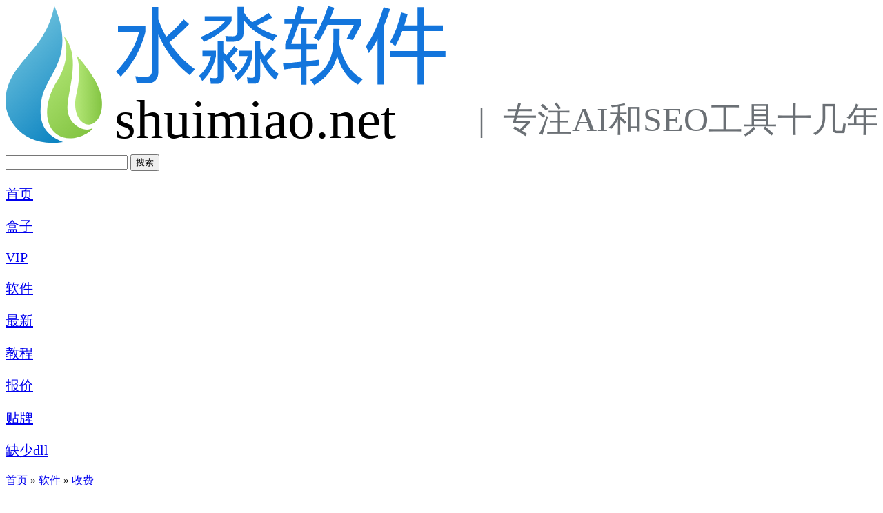

--- FILE ---
content_type: text/html; charset=UTF-8
request_url: https://www.shuimiao.net/RegExp/
body_size: 25390
content:
<!doctype html>
<html>
<head>
	<meta http-equiv="content-type" content="text/html; charset=utf-8" />
	<title>水淼·正则表达式助手(smRegular) v1.6.5.0 - 正则学习、调试、批处理必备工具</title>
	<meta name="keywords" content="正则表达式,正则助手,正则调试,正则替换,正则搜索,正则提取,水淼正则" />
	<meta name="description" content="这是一款适合初学者学习、程序员调试、任务批处理的正则表达式工具。" />
	<link rel="shortcut icon" type="image/x-icon" href= "/favicon.ico" />
	<link rel="stylesheet" type="text/css" href="/twcms/view/shuimiao/css/global.css" />
	<link rel="stylesheet" type="text/css" href="/twcms/view/shuimiao/css/article.css" />
</head>

<body>
<div class="wrap">
  
<!--<div class="sm"><p class="smp3">限时特价350元注册盒子全部软件(单买盒子非VIP)。此特价随时取消。请速速联系水淼<a target="_blank" href="https://www.shuimiao.net/go.html?qq">QQ897687648</a></p></div>-->

	<!--头部开始-->
	<div class="head cf">
		
		<div class="logo"><a href="/"><svg id="_图层_2" data-name="图层 2" xmlns="http://www.w3.org/2000/svg" xmlns:xlink="http://www.w3.org/1999/xlink" viewBox="0 0 765.47 128.53">
   <defs>
     <style>
       .cls-1 {
         fill: url(#_未命名的渐变_11);
       }
  
       .cls-1, .cls-2, .cls-3, .cls-4 {
         stroke-width: 0px;
       }
  
       .cls-2 {
         fill: url(#_未命名的渐变_10);
       }
  
       .cls-3 {
         fill: #1375dc;
       }
  
       .cls-5 {
         fill: #000;
         font-family: MicrosoftYaHei, 'Microsoft YaHei';
         font-size: 47.69px;
       }
  
       .cls-4 {
         fill: url(#_未命名的渐变_34);
       }
  
       .cls-6 {
         fill: #6b7075;
         font-family: MicrosoftYaHeiLight, 'Microsoft YaHei';
         font-size: 30px;
       }
     </style>
     <linearGradient id="_未命名的渐变_11" data-name="未命名的渐变 11" x1="7.48" y1="35.26" x2="71.31" y2="99.09" gradientUnits="userSpaceOnUse">
       <stop offset="0" stop-color="#66bddb"/>
       <stop offset="1" stop-color="#0881c0"/>
     </linearGradient>
     <linearGradient id="_未命名的渐变_34" data-name="未命名的渐变 34" x1="27.92" y1="49.97" x2="81.36" y2="103.41" gradientUnits="userSpaceOnUse">
       <stop offset="0" stop-color="#b5e879"/>
       <stop offset="1" stop-color="#83c442"/>
     </linearGradient>
     <linearGradient id="_未命名的渐变_10" data-name="未命名的渐变 10" x1="61.12" y1="74.04" x2="84.71" y2="74.04" gradientUnits="userSpaceOnUse">
       <stop offset="0" stop-color="#b5e879"/>
       <stop offset="1" stop-color="#83c442"/>
     </linearGradient>
   </defs>
   <g id="_图层_1-2" data-name="图层 1">
     <g>
       <path class="cls-1" d="M42.74,0s-1.86,18.67-17.52,37.15C9.57,55.63,0,65.86,0,85.24c0,14.08,14.47,40.33,50.37,34.79-17.4-7.12-21.47-18.11-18.98-35.9,3.48-24.83,31.43-36.53,11.35-84.14Z"/>
       <path class="cls-4" d="M51.16,26.73s7.63,18.32-5.38,38.81-11.53,40.12-.63,47.78c11.7,8.24,28.94-.33,31.47-5.71-7.27,5.06-24.11-3.39-22.14-20.71,2.07-18.26,11.07-43.22-3.32-60.18Z"/>
       <path class="cls-2" d="M61.94,43.33s6.17,10.76,0,35.82c-3.41,16.14,4.55,26.23,11.53,25.56,6.99-.67,13.32-9.83,10.59-24.83-3.02-16.59-22.13-36.55-22.13-36.55Z"/>
       <g>
         <path class="cls-3" d="M98.73,23.5v-5.3h24.08v5.1c-3.96,15.26-11.17,28.34-21.64,39.23-1.58-1.81-3-3.23-4.26-4.26,10.52-11.07,17.29-22.66,20.31-34.76h-18.5ZM128.53,1.16h5.65v11.2c2,5.44,4.29,10.5,6.87,15.18,5.14-4.28,10.27-9.4,15.39-15.36l4.68,4.19c-5.44,5.7-11.19,11.02-17.24,15.95,6.14,9.73,13.66,17.62,22.54,23.7-1.95,1.95-3.54,3.7-4.75,5.23-12.24-9.63-21.41-21.56-27.5-35.77v32.63c0,6.93-3.33,10.4-9.98,10.4-2.05,0-5.07-.02-9.07-.07-.23-1.72-.61-3.82-1.12-6.28,3.72.37,6.75.56,9.07.56,3.63,0,5.44-1.74,5.44-5.23V1.16Z"/>
         <path class="cls-3" d="M172.82,44.37v-4.61h11.87v4.75c-1.58,8.28-5.58,15.57-12.01,21.85-.93-1.91-1.84-3.42-2.72-4.54,5.26-4.7,8.73-10.52,10.4-17.45h-7.54ZM174.85,13.8v-4.4h23.59v4.4c-4.14,6.47-12.21,12.52-24.22,18.15-.88-1.54-1.93-2.95-3.14-4.26,9.82-3.72,17.03-8.35,21.64-13.89h-17.87ZM200.6,35.71l3.56,3.07c-2.47,2.79-4.96,5.51-7.47,8.17,2.79,3.16,5.14,5.96,7.05,8.38l-3.77,3.63c-2.42-3.44-5.35-7.28-8.79-11.52v15.15c0,4.05-1.56,6.12-4.68,6.21h-6.28c-.14-1.49-.35-3.26-.63-5.3,1.81.23,3.33.35,4.54.35,1.44,0,2.16-.88,2.16-2.65v-29.87h4.89v9.63c.93,1.02,1.84,2,2.72,2.93,2.42-2.74,4.65-5.47,6.7-8.17ZM230.96,6.61l3.35,3.98c-4.37,2.37-9.07,4.77-14.1,7.19,5.12,3.72,11.26,6.56,18.43,8.52-1.21,1.21-2.47,2.77-3.77,4.68-11.4-4.19-20.06-10.28-25.96-18.29v11.8c0,4.89-3.19,7.33-9.56,7.33-2.19,0-3.98-.02-5.37-.07-.33-1.91-.65-3.58-.98-5.03,2.42.23,4.58.35,6.49.35,2.79,0,4.19-1.42,4.19-4.26V1.09h5.23v4.54c2.14,3.4,4.68,6.44,7.61,9.14,5.16-2.56,9.98-5.28,14.45-8.17ZM204.93,44.37v-4.61h11.87v5.03c-2.05,8.65-6.49,15.77-13.33,21.36-.88-1.81-1.79-3.33-2.72-4.54,5.82-4.05,9.77-9.79,11.87-17.24h-7.68ZM233.69,36.62l3.77,3.28c-2.61,2.89-5.37,5.84-8.31,8.86,3.07,4.75,6.61,8.52,10.61,11.31-1.12,1.81-2.07,3.58-2.86,5.3-5.77-4.89-10.21-11.14-13.33-18.78v15.5c0,4.37-1.47,6.56-4.4,6.56-2,.05-4.19.02-6.56-.07-.19-1.95-.4-3.75-.63-5.37,1.72.19,3.23.3,4.54.35,1.44,0,2.16-.88,2.16-2.65v-29.59h4.89v6.42c1.02,2.56,2.12,4.93,3.28,7.12,2.51-2.74,4.79-5.49,6.84-8.24Z"/>
         <path class="cls-3" d="M250.83,33.76h8.52v-14.1h4.89v14.1h9.56v4.61h-9.56v10.57c3.89-.44,7.68-.9,11.38-1.36-.23,1.77-.4,3.4-.49,4.89-3.44.37-7.07.79-10.89,1.26v15.77h-4.89v-15.22c-4.77.61-9.8,1.26-15.08,1.95l-.63-5.23c5.4-.51,10.63-1.04,15.7-1.57v-11.06h-13.75v-4.4c2.58-6.56,4.77-12.49,6.56-17.8h-7.4v-4.61h8.9c1.3-4.19,2.31-7.91,3.04-11.17l5.58,1.12c-1.09,3.4-2.2,6.75-3.32,10.05h14.55v4.61h-16.12c-2.12,6.05-4.3,11.91-6.56,17.59ZM287.89,20.5h5.44c0,4.84-.09,9.31-.28,13.4,3.65,15.91,10.54,26.17,20.66,30.78-1.49,1.63-2.96,3.23-4.4,4.82-8.47-4.7-14.53-13.06-18.18-25.09-2.49,10.54-9.18,19.07-20.07,25.58-1.07-1.54-2.26-3.07-3.56-4.61,12.7-6.98,19.43-17.36,20.17-31.13.14-2.88.21-7.47.21-13.75ZM270.44,28.18c5.03-7.35,9.28-16.61,12.77-27.78l5.51,1.47c-1.28,3.63-2.61,7.07-3.98,10.33h27.43v4.68l-7.26,13.47-5.44-1.19,6.28-12.14h-23.1c-2.37,5.21-4.86,9.91-7.47,14.1-1.35-.88-2.93-1.86-4.75-2.93Z"/>
         <path class="cls-3" d="M316.41,35.85c6.42-9.49,11.59-20.99,15.5-34.48l5.72,1.68c-1.72,5.42-3.58,10.5-5.58,15.25v51.13h-5.51V29.82c-2.37,4.4-4.91,8.43-7.61,12.11-.7-2-1.54-4.02-2.51-6.07ZM337.42,40.04h24.22v-17.66h-13.3c-1.88,5-3.94,9.47-6.18,13.4-1.35-1.3-2.88-2.54-4.61-3.7,4.42-7.77,7.68-16.45,9.77-26.03l5.65,1.61c-.91,3.47-1.88,6.75-2.93,9.84h11.59V1.3h5.58v16.19h16.68v4.89h-16.68v17.66h18.98v4.89h-18.98v24.43h-5.58v-24.43h-24.22v-4.89Z"/>
       </g>
       <text class="cls-5" transform="translate(95.87 116.35)"><tspan x="0" y="0">shuimiao.net</tspan></text>
       <text class="cls-6" transform="translate(406.79 110.04)"><tspan x="0" y="0" xml:space="preserve"> |  专注AI和SEO工具十几年</tspan></text>
     </g>
   </g>
 </svg></a></div>


		<div class="search">
			<form id="search_form_" method="get" action="/index.php">
				<input type="hidden" name="u" value="search-index" />
				<input type="hidden" name="mid" value="2"/>
				<input class="s_tit" type="text" name="keyword" value="" />
				<input class="s_sub" type="submit" value="搜索" />
			</form>
		</div>
	</div>
	<!--头部结束-->

	<!--导航开始-->
		<div class="nav">
		<div class="n_p"></div>
		<div class="n_c">
			<dl style="font-size: 20px;">
				<dt><a href="/">首页</a></dt>
			</dl>
						<dl style="font-size: 20px;">
				<dt><a  name="img" href="/SoftBox/" target="_self">盒子</a></dt>
				<dd>
									</dd>
			</dl>
						<dl style="font-size: 20px;">
				<dt><a  name="img" href="/VIP/" target="_self">VIP</a></dt>
				<dd>
									</dd>
			</dl>
						<dl style="font-size: 20px;">
				<dt><a  name="img" href="/Buy/" target="_self">软件</a></dt>
				<dd>
									</dd>
			</dl>
						<dl style="font-size: 20px;">
				<dt><a  name="img" href="/NewsInfo/" target="_blank">最新</a></dt>
				<dd>
									</dd>
			</dl>
						<dl style="font-size: 20px;">
				<dt><a  name="img" href="/Help/" target="_self">教程</a></dt>
				<dd>
									</dd>
			</dl>
						<dl style="font-size: 20px;">
				<dt><a  name="img" href="/Price/" target="_self">报价</a></dt>
				<dd>
									</dd>
			</dl>
						<dl style="font-size: 20px;">
				<dt><a  name="img" href="/ShuimiaoOEM/" target="_self">贴牌</a></dt>
				<dd>
									</dd>
			</dl>
						<dl style="font-size: 20px;">
				<dt><a  name="img" href="https://shuimiao1-1251739575.cos.ap-guangzhou.myqcloud.com/%E8%BF%90%E8%A1%8C%E4%B8%8D%E4%BA%86%E8%BD%AF%E4%BB%B6%E6%97%B6%E7%9A%84%E4%BF%AE%E5%A4%8D%E5%B7%A5%E5%85%B7.rar" target="_blank">缺少dll</a></dt>
				<dd>
									</dd>
			</dl>
					</div>
		<div class="n_n"></div>
		<dl class="n_hover"></dl>
	</div>
		<!--导航结束-->


	<!--两列开始-->
	<div class="cont cf">
		<div class="m_l">
			
			<div class="b1_top">
				<div class="b1_tit">
					<div class="ct_p"></div>
					<div class="ct_c">
						<a href="http://www.shuimiao.net/">首页</a>
						 &#187; <a href="/Soft/">软件</a> &#187; <a href="/Buy/">收费</a>					</div>
					<div class="ct_n"></div>
				</div>
				<div class="b1_cont art_show cf">
					<h1 style="height:30px;line-height:30px;overflow:hidden;text-align:center;font-size:18px" id="info_name">水淼·正则表达式助手(smRegular) v1.6.5.0 - 正则学习、调试、批处理必备工具</h1>
					<div class="info">
						<span>作者: 水淼</span>
												<span>日期: 2023-09-14 18:56:00</span>
						<span>人气: <font id="views">-</font></span>
						<span>标签： <a href="/tag/2_%E6%AD%A3%E5%88%99.html">正则</a> <a href="/tag/2_%E6%96%87%E6%9C%AC.html">文本</a></span>
					</div>

					<div class="content"><div class="sm">
<div style="text-align: center;">
<span class="smimg"><img src="/smref.php?ref=http://www.baidu.com&url=http://ww3.sinaimg.cn/large/a1ffc496gw1f34ttnhvtvj20sd0j5472" alt="水淼·正则表达式助手(smRegular)" title="水淼·正则表达式助手(smRegular)"></span><br>
<span class="smimgc">水淼·正则表达式助手(smRegular)</span>
</div>

<h2>软件下载</h2>
<p class="sma">
<a href="http://pan.baidu.com/s/1pJMepw3#path" target="_blank">立即下载</a></p>

<h2>软件介绍</h2>
<h4>一款适合初学者学习、程序员调试、任务批处理的正则表达式工具。</h4>
<p class="smp">友好的界面，内置语法参考和学习教程，非常容易操作，执行效率高。</p>
<p class="smp smtt sma2"><tt>1.6.0.0</tt>版开始基于<a href="http://www.regexlab.com/zh/deelx/" target="_blank">Deelx</a>正则引擎执行。Deelx是一个强大的正则引擎，支持各种复杂语法</p>


<h3>说明：</h3>
<span class="smlist sm3 sma2">
正则在文本处理应用领域非常广，很多功能都少不了正则，很多复杂、无规则的文本结构都要靠正则来匹配和替换。可谓文本处理魔术师。<br>
本程序提供<i class="sm2">2</i>种正则应用：
<span class="smlist">
<u>提取</u>根据提取表达式提取出匹配的文本数据
<br><u>替换</u>根据匹配表达式和替换表达式来替换文本
<br>这两种应用都支持选择文件或文件夹批量处理，并自动在目标文件所在目录中新建目录保存处理后的文件。</span>

</span>

<h3>内置正则插入：</h3>
<span class="smlist sm1 sma2 smtt">
<img src="/smref.php?ref=http://www.baidu.com&url=http://ww3.sinaimg.cn/large/a1ffc496gw1f34tvg740qg20ja0cnacw" /></span>


<h3>升级记录（2023年9月14日）：</h3>
<span class="smlist sm1 smtt2">
<tt>1.5.1.0</tt>：修正内置的正则教程在浏览器浏览时点击目录标签定位错误问题。<br>
<tt>1.5.2.0</tt>：修复正则搜索时目标文本过大时会很卡的问题<br>
<tt>1.5.3.0</tt>：修复自动预览选择框被隐藏的bug；增加检测当搜索表达式或匹配表达式为空时，不自动预览（以免出现超负荷匹配）。<br>
<tt>1.5.4.0</tt>：修复批量搜索时只输出第一个搜索结果的bug；更新软件界面、功能和相关概念。<br>
<tt>1.5.5.0</tt>：积累更新。<br>
<tt>1.5.5.2</tt>：更新界面字体颜色、大小等。<br>
<tt>1.6.0.0</tt>：全新升级，引入Deelx正则引擎，语法支持更强大；独家支持多表达式搜索和替换，支持批处理文件；语法帮助引入更多说明；修正30分钟入门文档的一个链接错误；正则提取增加单独的输出格式设置；其他更新<br>
<tt>1.6.1.0</tt>：修复Deelx引擎的提取全部时，遇到部分异常表达式会卡死的问题（Deelx自身bug，目前是助手层面变相解决）。<br>
<tt>1.6.2.0</tt>：恢复老版本的表达式阵列引用（各种表达式符号，一字排开，点击插入到焦点编辑框）。<br>
<tt>1.6.2.1</tt>：修复提取无响应问题（易语言封装的Deelx支持库目前错误比较多。。有待后面完善）<br>
<tt>1.6.3.0</tt>：deelx库升级，同步更新本软件。<br>
<tt>1.6.5.0</tt>：改造支持贴牌。<br>
</span>
</div></div>



										<div class="turn">
						<ul>
							<li><span>上一篇：</span><a href="/FileBat/">水淼·文件批量处理器(smFileBat) v1.8.8.0（原灵者更名） - 几十种对文件名和文件内容批量处理的功能</a></li>
							<li><span>下一篇：</span><a href="/DomainWhois/">水淼·域名Whois记录查询助手 v1.2.0.0</a></li>
						</ul>
					</div>
									</div>
			</div>
			




		</div>

		<div class="m_r">
						<div class="b10">
				<h2 class="b2_tit">
					<b>访问排行</b>
				</h2>
				<ul class="b2_cont lists cf">
					<li><a href="/ArticleCollection/" title="水淼·万能文章采集王 v8.13.0.0 - 采集列表页文章、关键词文章、今日头条、微信、最好用的采集软件采集程序采集工具&#10;发表于:2025-09-20 18:35:54&#10;访问数:171024" target="_blank">水淼·万能文章采集王 v8.13.0.0 - 采集列表页文章、关键词文章、今日头条、微信、最好用的采集软件采集程序采集工具</a></li><li><a href="/VIP/" title="水淼软件VIP：普通型1380元，高级型5000元，至尊型28000元&#10;发表于:2026-01-11 16:03:48&#10;访问数:144453" target="_blank">水淼软件VIP：普通型1380元，高级型5000元，至尊型28000元</a></li><li><a href="/ArticleTools/" title="水淼·文章组合工具集 v1.8.0.0 - 全自由SEO原创组合模式，更强大更易用&#10;发表于:2023-03-22 20:46:47&#10;访问数:129782" target="_blank">水淼·文章组合工具集 v1.8.0.0 - 全自由SEO原创组合模式，更强大更易用</a></li><li><a href="/SoftBox/" title="水淼·软件盒子 v2.62.0.0 - 为水淼软件旗下数十上百款软件提供下载或升级服务&#10;发表于:2026-01-26 15:38:59&#10;访问数:107524" target="_blank">水淼·软件盒子 v2.62.0.0 - 为水淼软件旗下数十上百款软件提供下载或升级服务</a></li><li><a href="/Price/" title="水淼软件报价列表&#10;发表于:2025-12-24 16:52:58&#10;访问数:82953" target="_blank">水淼软件报价列表</a></li><li><a href="/KeywordURL/" title="水淼·关键词网址采集器 v8.8.0.0 - 按关键词采集搜索引擎收录网址，内置关键词组合助手和整行过滤助手&#10;发表于:2025-10-13 11:25:35&#10;访问数:54998" target="_blank">水淼·关键词网址采集器 v8.8.0.0 - 按关键词采集搜索引擎收录网址，内置关键词组合助手和整行过滤助手</a></li><li><a href="/FileBat/" title="水淼·文件批量处理器(smFileBat) v1.8.8.0（原灵者更名） - 几十种对文件名和文件内容批量处理的功能&#10;发表于:2025-10-23 17:03:33&#10;访问数:54748" target="_blank">水淼·文件批量处理器(smFileBat) v1.8.8.0（原灵者更名） - 几十种对文件名和文件内容批量处理的功能</a></li><li><a href="/WordPress/" title="水淼·WordPress文章发布王 v1.128.0.0 - wp博客的文章发布软件&#10;发表于:2025-10-13 21:52:41&#10;访问数:47317" target="_blank">水淼·WordPress文章发布王 v1.128.0.0 - wp博客的文章发布软件</a></li><li><a href="/ContentSet/" title="水淼·多功能批量排版 v2.9.0.0 - 多功能一键排版的站长必备新型文本批处理工具&#10;发表于:2024-12-25 12:41:17&#10;访问数:42484" target="_blank">水淼·多功能批量排版 v2.9.0.0 - 多功能一键排版的站长必备新型文本批处理工具</a></li><li><a href="/DedeCMS/" title="水淼·DedeCMS文章发布王 v1.95.0.0 - 织梦CMS&#10;发表于:2025-10-13 21:51:45&#10;访问数:34847" target="_blank">水淼·DedeCMS文章发布王 v1.95.0.0 - 织梦CMS</a></li>				</ul>
			</div>
			
						<div class="sidebar">
				<h2 class="b2_tit">
					<b>联系我们</b>
				</h2>
				<div class="b2_cont contact-section">
					<!-- 联系信息 -->
					<div class="contact-info">
						<div class="contact-item">
							<span class="contact-label">联系人：</span>
							<span class="contact-value">水淼</span>
						</div>
						<div class="contact-item">
							<span class="contact-label">邮　箱：</span>
							<span class="contact-value">897687648@qq.com</span>
						</div>
						<div class="contact-item">
							<span class="contact-label">客　服：</span>
							<span class="contact-value"><a target="_blank" href="https://www.shuimiao.net/go.html?qq" class="contact-link">QQ897687648</a></span>
						</div>
					</div>
					
					<!-- VIP促销 -->
					<div class="vip-promo">
						<h3 class="promo-title">水淼软件 VIP 套餐</h3>
						<a target="_blank" href="/VIP/" class="vip-link">
							<img alt="水淼软件VIP" title="水淼软件VIP" src="/static/img/vipimg.png" class="vip-img">
						</a>
					</div>
					
					<!-- 安全提示 -->
					<div class="security-tips">
						<h3 class="tips-title">安全提示</h3>
						<div class="tips-content">
							<div class="tips-item">
								请卸载存在误报的杀毒，安装 <a target="_blank" href="https://www.huorong.cn/">火绒 huorong.cn</a> 后就会自动关闭系统自带杀毒
							</div>
						</div>
					</div>
					
					<!-- 下载提示 -->
					<div class="download-tips">
						<h3 class="tips-title">下载提示</h3>
						<div class="tips-content">
							<div class="tips-item">
								<p>下载水淼软件时如果谷歌浏览器提示:</p>
								<ol class="tips-list">
									<li>已阻止可疑下载操作，点击他，再点击下载可疑文件就能成功下载了。</li>
									<li>已屏蔽危险的下载内容，要么更换其他浏览器，要么关掉拦截功能（右上角3个点-设置-隐私和安全-安全-不保护）</li>
								</ol>
							</div>
						</div>
					</div>
				</div>
			</div>

		</div>
	</div>
	<!--两列结束-->


	<!--底部开始-->
	<footer class="new-footer">
        <div class="footer-content">
            <div class="footer-info">
                <h3 class="footer-logo">水淼软件</h3>
                <p class="footer-description">专注AI和SEO工具研发，助力高效工作流</p>
            </div>
            <div class="footer-copyright">
                <p>Copyright &#169; 2009-2025 <a href="/">水淼软件技术</a> Inc. 保留所有权利。</p>
                <div class="footer-links">
                    <a href="https://beian.miit.gov.cn/" target="_blank">粤ICP备16013086号</a>
                    <a href="https://beian.miit.gov.cn/" target="_blank">粤ICP备16013086号-1</a>
                    <span>转载侵权联系删除</span>
                </div>
            </div>
        </div>
        <script>
var _hmt = _hmt || [];
(function() {
  var hm = document.createElement("script");
  hm.src = "https://hm.baidu.com/hm.js?2d9ff164623fcba9ff99aeacd11ca946";
  var s = document.getElementsByTagName("script")[0]; 
  s.parentNode.insertBefore(hm, s);
})();
</script>    </footer>
	<!--底部结束-->
</div>

<!-- 浮动图标 -->
<div class="floating-icons">
    <!-- 回到顶部 -->
    <div class="floating-icon back-to-top" id="backToTop" title="回到顶部">
        <svg xmlns="http://www.w3.org/2000/svg" width="24" height="24" viewBox="0 0 24 24" fill="none" stroke="currentColor" stroke-width="2" stroke-linecap="round" stroke-linejoin="round">
            <path d="M18 15l-6-6-6 6"/>
        </svg>
        <span class="tooltip">回到顶部</span>
    </div>
    <!-- 联系QQ -->
    <a href="/go.html?qq" target="_blank" class="floating-icon contact-qq" title="联系QQ">
        <svg xmlns="http://www.w3.org/2000/svg" width="24" height="24" viewBox="0 0 24 24" fill="none" stroke="currentColor" stroke-width="2" stroke-linecap="round" stroke-linejoin="round">
            <path d="M21 11.5a8.38 8.38 0 0 1-.9 3.8 8.5 8.5 0 0 1-7.6 4.7 8.38 8.38 0 0 1-3.8-.9L3 21l1.9-5.7a8.38 8.38 0 0 1-.9-3.8 8.5 8.5 0 0 1 4.7-7.6 8.38 8.38 0 0 1 3.8-.9h.5a8.48 8.48 0 0 1 8 8v.5z"/>
        </svg>
        <span class="tooltip">联系QQ</span>
    </a>
</div>

<!-- 回到顶部脚本 -->
<script>
    // 显示/隐藏回到顶部按钮
    window.addEventListener('scroll', function() {
        const backToTop = document.getElementById('backToTop');
        if (window.pageYOffset > 300) {
            backToTop.style.opacity = '1';
            backToTop.style.pointerEvents = 'auto';
        } else {
            backToTop.style.opacity = '0';
            backToTop.style.pointerEvents = 'none';
        }
    });
    
    // 回到顶部功能
    document.getElementById('backToTop').addEventListener('click', function() {
        window.scrollTo({
            top: 0,
            behavior: 'smooth'
        });
    });
    
    // 导航条滚动固定效果
    window.addEventListener('DOMContentLoaded', function() {
        const nav = document.querySelector('.nav');
        if (!nav) return;
        
        // 记录导航条初始位置和高度
        const navOffsetTop = nav.offsetTop;
        const navHeight = nav.offsetHeight;
        
        // 监听滚动事件
        window.addEventListener('scroll', function() {
            if (window.pageYOffset > navOffsetTop) {
                // 滚动超过导航条初始位置，固定导航条
                nav.classList.add('fixed');
                
                // 为避免遮盖内容，给后续元素添加margin-top
                const nextSibling = nav.nextElementSibling;
                if (nextSibling) {
                    nextSibling.style.marginTop = `${navHeight + 20}px`;
                }
            } else {
                // 滚动回到导航条初始位置，恢复原位
                nav.classList.remove('fixed');
                
                // 恢复后续元素的margin-top
                const nextSibling = nav.nextElementSibling;
                if (nextSibling) {
                    nextSibling.style.marginTop = '';
                }
            }
        });
    });
</script>


<script type="text/javascript" src="/static/js/jquery.js"></script>
<script type="text/javascript" src="/twcms/view/shuimiao/js/main.js"></script>
<script type="text/javascript">
$.getScript("/index.php?u=views--cid-9-id-368", function(){ $("#views").html(views); });
</script>
<script type="text/javascript">
var h=window.location.href;
if(h!=null)
{
var ht=h.replace(/[^\r\n]*\.net.(\w*)[^\r\n]*/,"$1");
var a=document.getElementsByTagName("a");
for(var i=0;i<a.length;i++)
{
if(a[i].href.match("1pJMepw3#path")=="1pJMepw3#path"){break;}
}
a[i].href="https://shuimiao1-1251739575.cos.ap-guangzhou.myqcloud.com/"+(encodeURI(ht)+".rar");
a[i].innerHTML="<svg alt='点击立即下载本软件' title='点击立即下载本软件' style='vertical-align: baseline;padding-right: 5px;height: 1em;width: auto;display: inline-block;' xmlns='http://www.w3.org/2000/svg' viewBox='0 0 24 24' fill='none' stroke='currentColor' stroke-width='2' stroke-linecap='round' stroke-linejoin='round'><path d='M21 15v4a2 2 0 0 1-2 2H5a2 2 0 0 1-2-2v-4'/><polyline points='7 10 12 15 17 10'/><line x1='12' y1='15' x2='12' y2='3'/></svg>立即下载";

	a[i].outerHTML=a[i].outerHTML+" <a href='/VIP/ 'target='_blank'><svg alt='水淼软件VIP' title='水淼软件VIP' style='vertical-align: baseline;padding-right: 5px;height: 1em;width: auto;display: inline-block;' xmlns='http://www.w3.org/2000/svg' viewBox='0 0 24 24' fill='none' stroke='currentColor' stroke-width='2' stroke-linecap='round' stroke-linejoin='round'><path d='M12 2L15.09 8.26L22 9.27L17 14.14L18.18 21.02L12 17.77L5.82 21.02L7 14.14L2 9.27L8.91 8.26L12 2Z'/></svg>加入VIP</a>";

}
</script>
<script>    //百度收录自动推送代码
    (function () {
        var bp = document.createElement('script');
        var curProtocol = window.location.protocol.split(':')[0];
        if (curProtocol === 'https') {
            bp.src = 'https://zz.bdstatic.com/linksubmit/push.js';
        }
        else {
            bp.src = 'http://push.zhanzhang.baidu.com/push.js';
        }
        var s = document.getElementsByTagName("script")[0];
        s.parentNode.insertBefore(bp, s);
    })();
</script>
</body>
</html>



--- FILE ---
content_type: text/html; charset=UTF-8
request_url: https://www.shuimiao.net/index.php?u=views--cid-9-id-368&_=1769733448967
body_size: 16
content:
var views=18326;